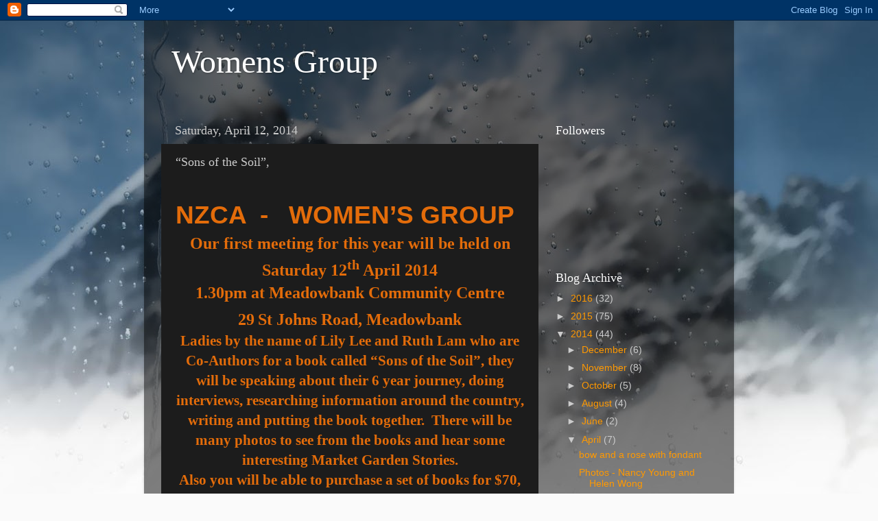

--- FILE ---
content_type: text/html; charset=UTF-8
request_url: https://aucklandwomensgroup.blogspot.com/b/stats?style=BLACK_TRANSPARENT&timeRange=ALL_TIME&token=APq4FmAWSiqLOcjb97_6zoqygz162M59_5odU3NyKxGtUf3id__9ZOyq3sZnoUg8m23mMwEctuD8Gc5setAFYdDBbMf23nmp3g
body_size: -15
content:
{"total":71032,"sparklineOptions":{"backgroundColor":{"fillOpacity":0.1,"fill":"#000000"},"series":[{"areaOpacity":0.3,"color":"#202020"}]},"sparklineData":[[0,9],[1,4],[2,23],[3,5],[4,8],[5,9],[6,11],[7,11],[8,4],[9,12],[10,14],[11,14],[12,10],[13,13],[14,16],[15,22],[16,24],[17,30],[18,97],[19,34],[20,28],[21,39],[22,42],[23,33],[24,32],[25,20],[26,12],[27,14],[28,7],[29,20]],"nextTickMs":600000}